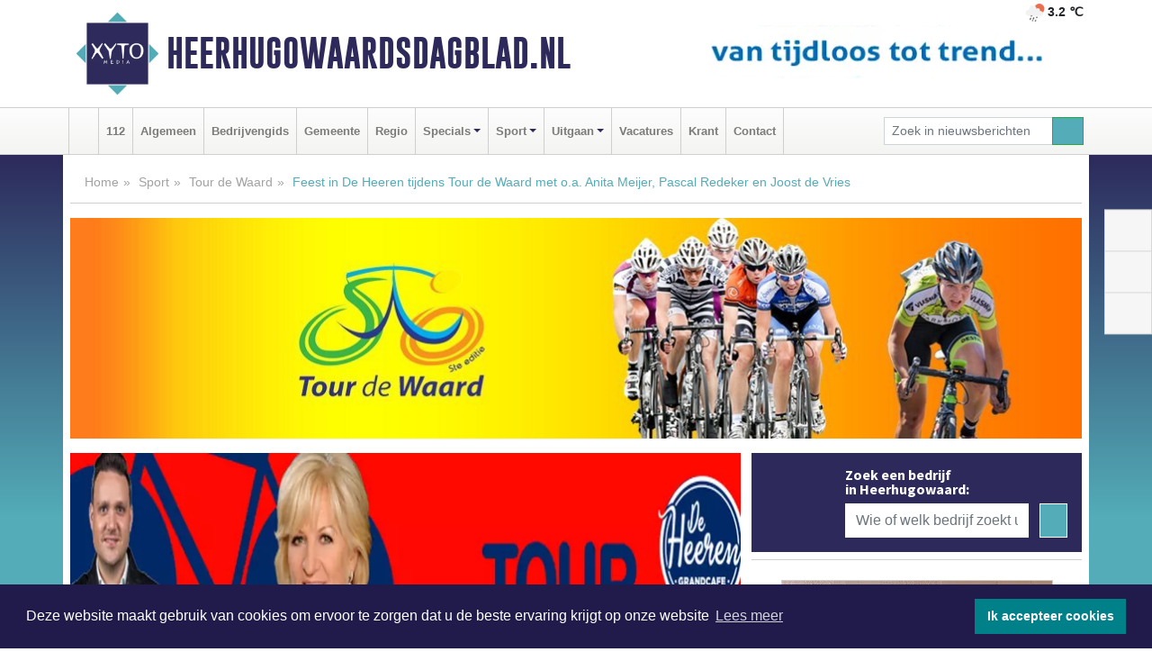

--- FILE ---
content_type: text/html; charset=UTF-8
request_url: https://www.heerhugowaardsdagblad.nl/tour-de-waard/feest-in-de-heeren-tijdens-tour-de-waard-met-oa-anita-meijer-pascal-redeker-en-joost-de-vries
body_size: 9856
content:
<!DOCTYPE html><html
lang="nl"><head><meta
charset="utf-8"><meta
http-equiv="Content-Type" content="text/html; charset=UTF-8"><meta
name="description" content="Feest in De Heeren tijdens Tour de Waard met o.a. Anita Meijer, Pascal Redeker en Joost de Vries. Lees dit nieuwsbericht op Heerhugowaardsdagblad.nl"><meta
name="author" content="Heerhugowaardsdagblad.nl"><link
rel="schema.DC" href="http://purl.org/dc/elements/1.1/"><link
rel="schema.DCTERMS" href="http://purl.org/dc/terms/"><link
rel="preload" as="font" type="font/woff" href="https://www.heerhugowaardsdagblad.nl/fonts/fontawesome/fa-brands-400.woff" crossorigin="anonymous"><link
rel="preload" as="font" type="font/woff2" href="https://www.heerhugowaardsdagblad.nl/fonts/fontawesome/fa-brands-400.woff2" crossorigin="anonymous"><link
rel="preload" as="font" type="font/woff" href="https://www.heerhugowaardsdagblad.nl/fonts/fontawesome/fa-regular-400.woff" crossorigin="anonymous"><link
rel="preload" as="font" type="font/woff2" href="https://www.heerhugowaardsdagblad.nl/fonts/fontawesome/fa-regular-400.woff2" crossorigin="anonymous"><link
rel="preload" as="font" type="font/woff" href="https://www.heerhugowaardsdagblad.nl/fonts/fontawesome/fa-solid-900.woff" crossorigin="anonymous"><link
rel="preload" as="font" type="font/woff2" href="https://www.heerhugowaardsdagblad.nl/fonts/fontawesome/fa-solid-900.woff2" crossorigin="anonymous"><link
rel="preload" as="font" type="font/woff2" href="https://www.heerhugowaardsdagblad.nl/fonts/sourcesanspro-regular-v21-latin.woff2" crossorigin="anonymous"><link
rel="preload" as="font" type="font/woff2" href="https://www.heerhugowaardsdagblad.nl/fonts/sourcesanspro-bold-v21-latin.woff2" crossorigin="anonymous"><link
rel="preload" as="font" type="font/woff2" href="https://www.heerhugowaardsdagblad.nl/fonts/gobold_bold-webfont.woff2" crossorigin="anonymous"><link
rel="shortcut icon" type="image/ico" href="https://www.heerhugowaardsdagblad.nl/favicon.ico?"><link
rel="icon" type="image/png" href="https://www.heerhugowaardsdagblad.nl/images/icons/favicon-16x16.png" sizes="16x16"><link
rel="icon" type="image/png" href="https://www.heerhugowaardsdagblad.nl/images/icons/favicon-32x32.png" sizes="32x32"><link
rel="icon" type="image/png" href="https://www.heerhugowaardsdagblad.nl/images/icons/favicon-96x96.png" sizes="96x96"><link
rel="manifest" href="https://www.heerhugowaardsdagblad.nl/manifest.json"><link
rel="icon" type="image/png" href="https://www.heerhugowaardsdagblad.nl/images/icons/android-icon-192x192.png" sizes="192x192"><link
rel="apple-touch-icon" href="https://www.heerhugowaardsdagblad.nl/images/icons/apple-icon-57x57.png" sizes="57x57"><link
rel="apple-touch-icon" href="https://www.heerhugowaardsdagblad.nl/images/icons/apple-icon-60x60.png" sizes="60x60"><link
rel="apple-touch-icon" href="https://www.heerhugowaardsdagblad.nl/images/icons/apple-icon-72x72.png" sizes="72x72"><link
rel="apple-touch-icon" href="https://www.heerhugowaardsdagblad.nl/images/icons/apple-icon-76x76.png" sizes="76x76"><link
rel="apple-touch-icon" href="https://www.heerhugowaardsdagblad.nl/images/icons/apple-icon-114x114.png" sizes="114x114"><link
rel="apple-touch-icon" href="https://www.heerhugowaardsdagblad.nl/images/icons/apple-icon-120x120.png" sizes="120x120"><link
rel="apple-touch-icon" href="https://www.heerhugowaardsdagblad.nl/images/icons/apple-icon-144x144.png" sizes="144x144"><link
rel="apple-touch-icon" href="https://www.heerhugowaardsdagblad.nl/images/icons/apple-icon-152x152.png" sizes="152x152"><link
rel="apple-touch-icon" href="https://www.heerhugowaardsdagblad.nl/images/icons/apple-icon-180x180.png" sizes="180x180"><link
rel="canonical" href="https://www.heerhugowaardsdagblad.nl/tour-de-waard/feest-in-de-heeren-tijdens-tour-de-waard-met-oa-anita-meijer-pascal-redeker-en-joost-de-vries"><meta
http-equiv="X-UA-Compatible" content="IE=edge"><meta
name="viewport" content="width=device-width, initial-scale=1, shrink-to-fit=no"><meta
name="format-detection" content="telephone=no"><meta
name="dcterms.creator" content="copyright (c) 2026 - Xyto.nl"><meta
name="dcterms.format" content="text/html; charset=UTF-8"><meta
name="theme-color" content="#0d0854"><meta
name="msapplication-TileColor" content="#0d0854"><meta
name="msapplication-TileImage" content="https://www.heerhugowaardsdagblad.nl/images/icons/ms-icon-144x144.png"><meta
name="msapplication-square70x70logo" content="https://www.heerhugowaardsdagblad.nl/images/icons/ms-icon-70x70.png"><meta
name="msapplication-square150x150logo" content="https://www.heerhugowaardsdagblad.nl/images/icons/ms-icon-150x150.png"><meta
name="msapplication-wide310x150logo" content="https://www.heerhugowaardsdagblad.nl/images/icons/ms-icon-310x150.png"><meta
name="msapplication-square310x310logo" content="https://www.heerhugowaardsdagblad.nl/images/icons/ms-icon-310x310.png"><meta
property="fb:pages" content="585147874872890"><meta
name="dcterms.title" content="Feest in De Heeren tijdens Tour de Waard met o.a. Anita Meijer, Pascal Redeker en Joost de Vries"><meta
name="dcterms.subject" content="nieuws"><meta
name="dcterms.description" content="Feest in De Heeren tijdens Tour de Waard met o.a. Anita Meijer, Pascal Redeker en Joost de Vries. Lees dit nieuwsbericht op Heerhugowaardsdagblad.nl"><meta
property="og:title" content="Feest in De Heeren tijdens Tour de Waard met o.a. Anita Meijer, Pascal Redeker en Joost de Vries"><meta
property="og:type" content="article"><meta
property="og:image" content="https://www.heerhugowaardsdagblad.nl/image/18997_23239_375_375.webp"><meta
property="og:image:width" content="563"><meta
property="og:image:height" content="375"><meta
property="og:url" content="https://www.heerhugowaardsdagblad.nl/tour-de-waard/feest-in-de-heeren-tijdens-tour-de-waard-met-oa-anita-meijer-pascal-redeker-en-joost-de-vries"><meta
property="og:site_name" content="https://www.heerhugowaardsdagblad.nl/"><meta
property="og:description" content="Feest in De Heeren tijdens Tour de Waard met o.a. Anita Meijer, Pascal Redeker en Joost de Vries. Lees dit nieuwsbericht op Heerhugowaardsdagblad.nl"><link
rel="icon" type="image/x-icon" href="https://www.heerhugowaardsdagblad.nl/favicon.ico"><title>Feest in De Heeren tijdens Tour de Waard met o.a. Anita Meijer, Pascal Redeker en Joost de Vries</title><base
href="https://www.heerhugowaardsdagblad.nl/"> <script>var rootURL='https://www.heerhugowaardsdagblad.nl/';</script><link
type="text/css" href="https://www.heerhugowaardsdagblad.nl/css/libsblue.min.css?1764842389" rel="stylesheet" media="screen"><script>window.addEventListener("load",function(){window.cookieconsent.initialise({"palette":{"popup":{"background":"#201B4A","text":"#FFFFFF"},"button":{"background":"#00818A"}},"theme":"block","position":"bottom","static":false,"content":{"message":"Deze website maakt gebruik van cookies om ervoor te zorgen dat u de beste ervaring krijgt op onze website","dismiss":"Ik accepteer cookies","link":"Lees meer","href":"https://www.heerhugowaardsdagblad.nl/page/cookienotice",}})});</script> <link
rel="preconnect" href="https://www.google-analytics.com/"> <script async="async" src="https://www.googletagmanager.com/gtag/js?id=UA-80663661-6"></script><script>window.dataLayer=window.dataLayer||[];function gtag(){dataLayer.push(arguments);}
gtag('js',new Date());gtag('config','UA-80663661-6');</script> </head><body> <script type="text/javascript">const applicationServerPublicKey='BHaY_ng0a1MORGnaSp7PjNvXFLYyhCxJ3SFrgcVDBZK4d8gR3yjp1sR2IC-fYKxhVBW4QTNw2uA4vRqWcxgfNE0';</script><script type="application/ld+json">{
			"@context":"https://schema.org",
			"@type":"WebSite",
			"@id":"#WebSite",
			"url":"https://www.heerhugowaardsdagblad.nl/",
			"inLanguage": "nl-nl",
			"publisher":{
				"@type":"Organization",
				"name":"Heerhugowaardsdagblad.nl",
				"email": "redactie@xyto.nl",
				"telephone": "072 8200 600",
				"url":"https://www.heerhugowaardsdagblad.nl/",
				"sameAs": ["https://www.facebook.com/heerhugowaardsdagblad/","https://twitter.com/xyto_hhw","https://www.youtube.com/channel/UCfuP4gg95eWxkYIfbFEm2yQ"],
				"logo":
				{
         			"@type":"ImageObject",
         			"width":"300",
         			"url":"https://www.heerhugowaardsdagblad.nl/images/design/xyto/logo.png",
         			"height":"300"
      			}
			},
			"potentialAction": 
			{
				"@type": "SearchAction",
				"target": "https://www.heerhugowaardsdagblad.nl/newssearch?searchtext={search_term_string}",
				"query-input": "required name=search_term_string"
			}
		}</script><div
class="container brandbar"><div
class="row"><div
class="col-12 col-md-9 col-lg-7"><div
class="row no-gutters"><div
class="col-2 col-md-2 logo"><picture><source
type="image/webp" srcset="https://www.heerhugowaardsdagblad.nl/images/design/xyto/logo.webp"></source><source
type="image/png" srcset="https://www.heerhugowaardsdagblad.nl/images/design/xyto/logo.png"></source><img
class="img-fluid" width="300" height="300" alt="logo" src="https://www.heerhugowaardsdagblad.nl/images/design/xyto/logo.png"></picture></div><div
class="col-8 col-md-10 my-auto"><span
class="domain"><a
href="https://www.heerhugowaardsdagblad.nl/">Heerhugowaardsdagblad.nl</a></span></div><div
class="col-2 my-auto navbar-light d-block d-md-none text-center"><button
class="navbar-toggler p-0 border-0" type="button" data-toggle="offcanvas" data-disableScrolling="false" aria-label="Toggle Navigation"><span
class="navbar-toggler-icon"></span></button></div></div></div><div
class="col-12 col-md-3 col-lg-5 d-none d-md-block">
<span
class="align-text-top float-right weather"><img
class="img-fluid" width="70" height="70" src="https://www.heerhugowaardsdagblad.nl/images/weather/10d.png" alt="Matige regen"><strong>3.2 ℃</strong></span><div><a
href="https://www.heerhugowaardsdagblad.nl/out/9742" class="banner" style="--aspect-ratio:468/60; --max-width:468px" target="_blank" onclick="gtag('event', 'banner-click', {'eventCategory': 'Affiliate', 'eventLabel': 'antduijn-keukens-bv - 9742'});" rel="nofollow noopener"><picture><source
type="image/webp" data-srcset="https://www.heerhugowaardsdagblad.nl/banner/1f4jy_9742.webp"></source><source
data-srcset="https://www.heerhugowaardsdagblad.nl/banner/1f4jy_9742.gif" type="image/gif"></source><img
class="img-fluid lazyload" data-src="https://www.heerhugowaardsdagblad.nl/banner/1f4jy_9742.gif" alt="antduijn-keukens-bv" width="468" height="60"></picture></a></div></div></div></div><nav
class="navbar navbar-expand-md navbar-light bg-light menubar sticky-top p-0"><div
class="container"><div
class="navbar-collapse offcanvas-collapse" id="menubarMain"><div
class="d-md-none border text-center p-2" id="a2hs"><div
class=""><p>Heerhugowaardsdagblad.nl als app?</p>
<button
type="button" class="btn btn-link" id="btn-a2hs-no">Nee, nu niet</button><button
type="button" class="btn btn-success" id="btn-a2hs-yes">Installeren</button></div></div><ul
class="nav navbar-nav mr-auto"><li
class="nav-item pl-1 pr-1"><a
class="nav-link" href="https://www.heerhugowaardsdagblad.nl/" title="Home"><i
class="fas fa-home" aria-hidden="true"></i></a></li><li
class="nav-item pl-1 pr-1"><a
class="nav-link" href="112-heerhugowaard">112</a></li><li
class="nav-item pl-1 pr-1"><a
class="nav-link" href="algemeen">Algemeen</a></li><li
class="nav-item pl-1 pr-1"><a
class="nav-link" href="bedrijvengids">Bedrijvengids</a></li><li
class="nav-item pl-1 pr-1"><a
class="nav-link" href="gemeente">Gemeente</a></li><li
class="nav-item pl-1 pr-1"><a
class="nav-link" href="regio">Regio</a></li><li
class="nav-item dropdown pl-1 pr-1">
<a
class="nav-link dropdown-toggle" href="#" id="navbarDropdown6" role="button" data-toggle="dropdown" aria-haspopup="true" aria-expanded="false">Specials</a><div
class="dropdown-menu p-0" aria-labelledby="navbarDropdown6">
<a
class="dropdown-item" href="specials"><strong>Specials</strong></a><div
class="dropdown-divider m-0"></div>
<a
class="dropdown-item" href="buitenleven">Buitenleven</a><div
class="dropdown-divider m-0"></div>
<a
class="dropdown-item" href="camperspecial">Campers</a><div
class="dropdown-divider m-0"></div>
<a
class="dropdown-item" href="feestdagen">Feestdagen</a><div
class="dropdown-divider m-0"></div>
<a
class="dropdown-item" href="goededoelen">Goede doelen</a><div
class="dropdown-divider m-0"></div>
<a
class="dropdown-item" href="trouwspecial">Trouwen</a><div
class="dropdown-divider m-0"></div>
<a
class="dropdown-item" href="uitvaartspecial">Uitvaart</a><div
class="dropdown-divider m-0"></div>
<a
class="dropdown-item" href="vakantie">Vakantie</a><div
class="dropdown-divider m-0"></div>
<a
class="dropdown-item" href="watersport">Watersport</a><div
class="dropdown-divider m-0"></div>
<a
class="dropdown-item" href="wonen">Wonen</a><div
class="dropdown-divider m-0"></div>
<a
class="dropdown-item" href="zorg-en-gezondheid">Zorg en gezondheid</a></div></li><li
class="nav-item dropdown pl-1 pr-1">
<a
class="nav-link dropdown-toggle" href="#" id="navbarDropdown7" role="button" data-toggle="dropdown" aria-haspopup="true" aria-expanded="false">Sport</a><div
class="dropdown-menu p-0" aria-labelledby="navbarDropdown7">
<a
class="dropdown-item" href="sport"><strong>Sport</strong></a><div
class="dropdown-divider m-0"></div>
<a
class="dropdown-item" href="fcmarlene">FC Marlène</a><div
class="dropdown-divider m-0"></div>
<a
class="dropdown-item" href="hugo-boys">Hugo Boys</a><div
class="dropdown-divider m-0"></div>
<a
class="dropdown-item" href="ksv-handbal">KSV Handbal</a><div
class="dropdown-divider m-0"></div>
<a
class="dropdown-item" href="ksv-voetbal">KSV Voetbal</a><div
class="dropdown-divider m-0"></div>
<a
class="dropdown-item" href="kv-apollo">KV Apollo</a><div
class="dropdown-divider m-0"></div>
<a
class="dropdown-item" href="mhc-heerhugowaard">MHC Heerhugowaard</a><div
class="dropdown-divider m-0"></div>
<a
class="dropdown-item" href="reiger-boys">Reiger Boys</a><div
class="dropdown-divider m-0"></div>
<a
class="dropdown-item" href="svw27">SVW '27</a><div
class="dropdown-divider m-0"></div>
<a
class="dropdown-item" href="tour-de-waard">Tour de Waard</a><div
class="dropdown-divider m-0"></div>
<a
class="dropdown-item" href="vv-alkmaar">VV Alkmaar</a></div></li><li
class="nav-item dropdown pl-1 pr-1">
<a
class="nav-link dropdown-toggle" href="#" id="navbarDropdown8" role="button" data-toggle="dropdown" aria-haspopup="true" aria-expanded="false">Uitgaan</a><div
class="dropdown-menu p-0" aria-labelledby="navbarDropdown8">
<a
class="dropdown-item" href="uitgaan"><strong>Uitgaan</strong></a><div
class="dropdown-divider m-0"></div>
<a
class="dropdown-item" href="dagje-weg">Dagje weg</a></div></li><li
class="nav-item pl-1 pr-1"><a
class="nav-link" href="vacatures">Vacatures</a></li><li
class="nav-item pl-1 pr-1"><a
class="nav-link" href="https://www.heerhugowaardsdagblad.nl/update">Krant</a></li><li
class="nav-item pl-1 pr-1"><a
class="nav-link" href="contact">Contact</a></li></ul><form
class="form-inline my-2 my-lg-0" role="search" action="https://www.heerhugowaardsdagblad.nl/newssearch"><div
class="input-group input-group-sm">
<input
id="searchtext" class="form-control" name="searchtext" type="text" aria-label="Zoek in nieuwsberichten" placeholder="Zoek in nieuwsberichten" required="required"><div
class="input-group-append"><button
class="btn btn-outline-success my-0" type="submit" aria-label="Zoeken"><span
class="far fa-search"></span></button></div></div></form></div></div></nav><div
class="container-fluid main"> <script type="application/ld+json">{
			   "@context":"https://schema.org",
			   "@type":"NewsArticle",
			   "author":{
			      "@type":"Person",
			      "name":"Redactie"
			   },
			   "description":"HEERHUGOWAARD - Over precies een week is het weer zover met de 50e editie van de Tour de Waard. Uiteraard zorgt ook Grandcafé de Heeren weer voor een gevarieerd entertainment-programma.Op 18 augustus vindt weer het jaarlijkse wielerfeest van Heerhugowaard plaats op de Middenweg. Uiteraard is dat [...]",
			   "datePublished":"2019-08-11T08:57:27+02:00",
			   "isAccessibleForFree":"true",
			   "mainEntityOfPage":{
			      "@type":"WebPage",
			      "name":"Feest in De Heeren tijdens Tour de Waard met o.a. Anita Meijer, Pascal Redeker en Joost de Vries",
			      "description":"HEERHUGOWAARD - Over precies een week is het weer zover met de 50e editie van de Tour de Waard. Uiteraard zorgt ook Grandcafé de Heeren weer voor een gevarieerd entertainment-programma.Op 18 augustus vindt weer het jaarlijkse wielerfeest van Heerhugowaard plaats op de Middenweg. Uiteraard is dat [...]",
			      "@id":"https://www.heerhugowaardsdagblad.nl/tour-de-waard/feest-in-de-heeren-tijdens-tour-de-waard-met-oa-anita-meijer-pascal-redeker-en-joost-de-vries",
			      "url":"https://www.heerhugowaardsdagblad.nl/tour-de-waard/feest-in-de-heeren-tijdens-tour-de-waard-met-oa-anita-meijer-pascal-redeker-en-joost-de-vries"
			   },
			   "copyrightYear":"2019",
			   "publisher":{
			      "@type":"Organization",
			      "name":"Heerhugowaardsdagblad.nl",
			      "logo":{
			         "@type":"ImageObject",
			         "width":"300",
			         "url":"https://www.heerhugowaardsdagblad.nl/images/design/xyto/logo.png",
			         "height":"300"
			      }
			   },
			   "@id":"https://www.heerhugowaardsdagblad.nl/tour-de-waard/feest-in-de-heeren-tijdens-tour-de-waard-met-oa-anita-meijer-pascal-redeker-en-joost-de-vries#Article",
			   "headline":"HEERHUGOWAARD - Over precies een week is het weer zover met de 50e editie van de Tour de Waard. [...]",
			   "image": "https://www.heerhugowaardsdagblad.nl/image/18997_23239_500_500.webp",
			   "articleSection":"Tour de Waard"
			}</script><div
class="container content p-0 pb-md-5 p-md-2"><div
class="row no-gutters-xs"><div
class="col-12"><ol
class="breadcrumb d-none d-md-block"><li><a
href="https://www.heerhugowaardsdagblad.nl/">Home</a></li><li><a
href="https://www.heerhugowaardsdagblad.nl/sport">Sport</a></li><li><a
href="https://www.heerhugowaardsdagblad.nl/tour-de-waard">Tour de Waard</a></li><li
class="active">Feest in De Heeren tijdens Tour de Waard met o.a. Anita Meijer, Pascal Redeker en Joost de Vries</li></ol></div></div><div
class="row no-gutters-xs"><div
class="col-12 mb-3"><img
class="img-fluid d-block w-100" src="https://www.heerhugowaardsdagblad.nl/categoryimage/175_10_246.jpg" alt="tour-de-waard-heading" width="1128" height="246" style="--aspect-ratio: 1128/246;"></div></div><div
class="row no-gutters-xs"><div
class="col-12 col-md-8"><div
class="card article border-0"><div
class="card-header p-0"><div
class="newsitemimages topimage"><a
class="d-block" style="--aspect-ratio: 3/2;" data-sources='[{"type": "image/webp","srcset": "https://www.heerhugowaardsdagblad.nl/image/18997_23239_1200_1200.webp"},{"type": "image/jpeg","srcset": "https://www.heerhugowaardsdagblad.nl/image/18997_23239_1200_1200.jpg"}]' href="https://www.heerhugowaardsdagblad.nl/image/18997_23239_1200_1200.webp"><picture><source
type="image/webp" srcset="https://www.heerhugowaardsdagblad.nl/image/18997_23239_250_250.webp 375w, https://www.heerhugowaardsdagblad.nl/image/18997_23239_375_375.webp 563w, https://www.heerhugowaardsdagblad.nl/image/18997_23239_500_500.webp 750w"></source><source
type="image/jpeg" srcset="https://www.heerhugowaardsdagblad.nl/image/18997_23239_250_250.jpg 375w, https://www.heerhugowaardsdagblad.nl/image/18997_23239_375_375.jpg 563w, https://www.heerhugowaardsdagblad.nl/image/18997_23239_500_500.jpg 750w"></source><img
src="image/18997_23239_500_500.webp" class="img-fluid" srcset="https://www.heerhugowaardsdagblad.nl/image/18997_23239_250_250.jpg 375w, https://www.heerhugowaardsdagblad.nl/image/18997_23239_375_375.jpg 563w, https://www.heerhugowaardsdagblad.nl/image/18997_23239_500_500.jpg 750w" sizes="(min-width: 1000px) 750px,  (min-width: 400px) 563px, 375px" alt="Feest in De Heeren tijdens Tour de Waard met o.a. Anita Meijer, Pascal Redeker en Joost de Vries" width="750" height="500"></picture></a></div></div><div
class="card-body mt-3 p-2 p-md-1"><h1>Feest in De Heeren tijdens Tour de Waard met o.a. Anita Meijer, Pascal Redeker en Joost de Vries</h1><div
class="d-flex justify-content-between article-information mb-3"><div>Door <strong>Redactie</strong> op Zondag 11 augustus 2019,  8:57 uur
<i
class="fas fa-folder" aria-hidden="true"></i> <a
href="tour-de-waard">Tour de Waard</a></div><div
class="ml-3 text-right">
Bron: <a
href="https://www.facebook.com/events/456328628531686/" target="_blank" rel="noopener nofollow">Grandcafe De Heeren</a></div></div><div
class="article-text"><b>HEERHUGOWAARD - Over precies een week is het weer zover met de 50e editie van de Tour de Waard. Uiteraard zorgt ook Grandcafé de Heeren weer voor een gevarieerd entertainment-programma.</b><br
/><br
/>Op 18 augustus vindt weer het jaarlijkse wielerfeest van Heerhugowaard plaats op de Middenweg. Uiteraard is dat elk jaar groot feest.<br
/><br
/>Na een jaar afwezigheid is Anita Meyer er weer bij in De Heeren en daar is men erg blij mee. Ook Pascal Redeker is weer terug na een jaar afwezigheid, en zal ongetwijfeld weer voor een geweldige sfeer zorgen, evenals plaatselijke favoriet Joost de Vries die al vele jaren van de partij is.<br
/><br
/>Verder muzikale omlijsting komt van DJ Ray en DJ Jerome en traditiegetrouw wordt er om 13.00 uur afgetrapt met het koor Simpel Hollands.</div><div
class="row no-gutters-xs"><div
class="col-12 col-md-12 mb-3"></div></div></div><div
class="d-block d-md-none"><div
class="container bannerrow pb-3"><div
class="row mx-auto"><div
class="col-12 col-md-6 mt-3"><a
href="https://www.heerhugowaardsdagblad.nl/out/9742" class="banner" style="--aspect-ratio:468/60; --max-width:468px" target="_blank" onclick="gtag('event', 'banner-click', {'eventCategory': 'Affiliate', 'eventLabel': 'antduijn-keukens-bv - 9742'});" rel="nofollow noopener"><picture><source
type="image/webp" data-srcset="https://www.heerhugowaardsdagblad.nl/banner/1f4jy_9742.webp"></source><source
data-srcset="https://www.heerhugowaardsdagblad.nl/banner/1f4jy_9742.gif" type="image/gif"></source><img
class="img-fluid lazyload" data-src="https://www.heerhugowaardsdagblad.nl/banner/1f4jy_9742.gif" alt="antduijn-keukens-bv" width="468" height="60"></picture></a></div></div></div></div><div
class="card-body mt-3 p-2 p-md-1 whatsapp"><div
class="row"><div
class="col-2 p-0 d-none d-md-block"><img
data-src="https://www.heerhugowaardsdagblad.nl/images/whatsapp.png" width="100" height="100" class="img-fluid float-left pt-md-4 pl-md-4 d-none d-md-block lazyload" alt="Whatsapp"></div><div
class="col-12 col-md-8 text-center p-1"><p>Heb je een leuke tip, foto of video die je met ons wilt delen?</p>
<span>APP ONS!</span><span> T.
<a
href="https://api.whatsapp.com/send?phone=31657471321">06 - 574 71 321</a></span></div><div
class="col-2 p-0 d-none d-md-block"><img
data-src="https://www.heerhugowaardsdagblad.nl/images/phone-in-hand.png" width="138" height="160" class="img-fluid lazyload" alt="telefoon in hand"></div></div></div><div
class="card-footer"><div
class="row no-gutters-xs sharemedia"><div
class="col-12 col-md-12 likebutton pb-3"><div
class="fb-like" data-layout="standard" data-action="like" data-size="large" data-share="false" data-show-faces="false" data-href="https://www.heerhugowaardsdagblad.nl/tour-de-waard%2Ffeest-in-de-heeren-tijdens-tour-de-waard-met-oa-anita-meijer-pascal-redeker-en-joost-de-vries"></div></div><div
class="col-12 col-md-4 mb-2"><a
class="btn btn-social btn-facebook w-100" href="javascript:shareWindow('https://www.facebook.com/sharer/sharer.php?u=https://www.heerhugowaardsdagblad.nl/tour-de-waard%2Ffeest-in-de-heeren-tijdens-tour-de-waard-met-oa-anita-meijer-pascal-redeker-en-joost-de-vries')"><span
class="fab fa-facebook-f"></span>Deel op Facebook</a></div><div
class="col-12 col-md-4 mb-2"><a
class="btn btn-social btn-twitter w-100" data-size="large" href="javascript:shareWindow('https://x.com/intent/tweet?text=Feest%20in%20De%20Heeren%20tijdens%20Tour%20de%20Waard%20met%20o.a.%20Anita%20Meijer,%20Pascal%20Redeker%20en%20Joost%20de%20Vries&amp;url=https://www.heerhugowaardsdagblad.nl/tour-de-waard%2Ffeest-in-de-heeren-tijdens-tour-de-waard-met-oa-anita-meijer-pascal-redeker-en-joost-de-vries')"><span
class="fab fa-x-twitter"></span>Post op X</a></div><div
class="col-12 col-md-4 mb-2"><a
class="btn btn-social btn-google w-100" href="mailto:redactie@xyto.nl?subject=%5BTip%20de%20redactie%5D%20-%20Feest%20in%20De%20Heeren%20tijdens%20Tour%20de%20Waard%20met%20o.a.%20Anita%20Meijer,%20Pascal%20Redeker%20en%20Joost%20de%20Vries&amp;body=https://www.heerhugowaardsdagblad.nl/tour-de-waard%2Ffeest-in-de-heeren-tijdens-tour-de-waard-met-oa-anita-meijer-pascal-redeker-en-joost-de-vries"><span
class="fas fa-envelope"></span>Tip de redactie</a></div></div></div></div></div><div
class="col-12 col-md-4 companysidebar"><div
class="media companysearch p-3">
<i
class="fas fa-map-marker-alt fa-4x align-middle mr-3 align-self-center d-none d-md-block" style="vertical-align: middle;"></i><div
class="media-body align-self-center"><div
class="card"><div
class="card-title d-none d-md-block"><h3>Zoek een bedrijf in Heerhugowaard:</h3></div><div
class="card-body w-100"><form
method="get" action="https://www.heerhugowaardsdagblad.nl/bedrijvengids"><div
class="row"><div
class="col-10"><input
type="text" name="what" value="" class="form-control border-0" placeholder="Wie of welk bedrijf zoekt u?" aria-label="Wie of welk bedrijf zoekt u?"></div><div
class="col-2"><button
type="submit" value="Zoeken" aria-label="Zoeken" class="btn btn-primary"><i
class="fas fa-caret-right"></i></button></div></div></form></div></div></div></div><div
class="banners mt-2"><div
class="row no-gutters-xs"><div
class="col-12"><div
class="card"><div
class="card-body"><div
id="carousel-banners-hhw_newspage" class="carousel slide" data-ride="carousel" data-interval="8000"><div
class="carousel-inner"><div
class="carousel-item active"><div
class="row"><div
class="col-12 text-center"><a
href="https://www.heerhugowaardsdagblad.nl/out/14018" class="banner" style="--aspect-ratio:300/300; --max-width:300px" target="_blank" onclick="gtag('event', 'banner-click', {'eventCategory': 'Affiliate', 'eventLabel': 'theo-stet-meubelen-bv - 14018'});" rel="nofollow noopener"><picture><source
type="image/webp" data-srcset="https://www.heerhugowaardsdagblad.nl/banner/1mvcm_14018.webp"></source><source
data-srcset="https://www.heerhugowaardsdagblad.nl/banner/1mvcm_14018.gif" type="image/gif"></source><img
class="img-fluid lazyload" data-src="https://www.heerhugowaardsdagblad.nl/banner/1mvcm_14018.gif" alt="theo-stet-meubelen-bv" width="300" height="300"></picture></a></div><div
class="col-12 text-center"><a
href="https://www.heerhugowaardsdagblad.nl/out/13901" class="banner" style="--aspect-ratio:300/60; --max-width:300px" target="_blank" onclick="gtag('event', 'banner-click', {'eventCategory': 'Affiliate', 'eventLabel': 'van-rems-automaterialen-vof - 13901'});" rel="nofollow noopener"><picture><source
type="image/webp" data-srcset="https://www.heerhugowaardsdagblad.nl/banner/1pahu_13901.webp"></source><source
data-srcset="https://www.heerhugowaardsdagblad.nl/banner/1pahu_13901.gif" type="image/gif"></source><img
class="img-fluid lazyload" data-src="https://www.heerhugowaardsdagblad.nl/banner/1pahu_13901.gif" alt="van-rems-automaterialen-vof" width="300" height="60"></picture></a></div><div
class="col-12 text-center"><a
href="https://www.heerhugowaardsdagblad.nl/out/14196" class="banner" style="--aspect-ratio:300/300; --max-width:300px" target="_blank" onclick="gtag('event', 'banner-click', {'eventCategory': 'Affiliate', 'eventLabel': 'bouwzaak-bv - 14196'});" rel="nofollow noopener"><picture><source
type="image/webp" data-srcset="https://www.heerhugowaardsdagblad.nl/banner/1mvgj_14196.webp"></source><source
data-srcset="https://www.heerhugowaardsdagblad.nl/banner/1mvgj_14196.gif" type="image/gif"></source><img
class="img-fluid lazyload" data-src="https://www.heerhugowaardsdagblad.nl/banner/1mvgj_14196.gif" alt="bouwzaak-bv" width="300" height="300"></picture></a></div><div
class="col-12 text-center"><a
href="https://www.heerhugowaardsdagblad.nl/out/14213" class="banner" style="--aspect-ratio:300/60; --max-width:300px" target="_blank" onclick="gtag('event', 'banner-click', {'eventCategory': 'Affiliate', 'eventLabel': 'remys-audio-solutions - 14213'});" rel="nofollow noopener"><picture><source
type="image/webp" data-srcset="https://www.heerhugowaardsdagblad.nl/banner/1mvhd_14213.webp"></source><source
data-srcset="https://www.heerhugowaardsdagblad.nl/banner/1mvhd_14213.gif" type="image/gif"></source><img
class="img-fluid lazyload" data-src="https://www.heerhugowaardsdagblad.nl/banner/1mvhd_14213.gif" alt="remys-audio-solutions" width="300" height="60"></picture></a></div><div
class="col-12 text-center"><a
href="https://www.heerhugowaardsdagblad.nl/out/14156" class="banner" style="--aspect-ratio:300/300; --max-width:300px" target="_blank" onclick="gtag('event', 'banner-click', {'eventCategory': 'Affiliate', 'eventLabel': 'victoria-garage-goudsblom-bv - 14156'});" rel="nofollow noopener"><picture><source
type="image/webp" data-srcset="https://www.heerhugowaardsdagblad.nl/banner/1fjgb_14156.webp"></source><source
data-srcset="https://www.heerhugowaardsdagblad.nl/banner/1fjgb_14156.gif" type="image/gif"></source><img
class="img-fluid lazyload" data-src="https://www.heerhugowaardsdagblad.nl/banner/1fjgb_14156.gif" alt="victoria-garage-goudsblom-bv" width="300" height="300"></picture></a></div><div
class="col-12 text-center"><a
href="https://www.heerhugowaardsdagblad.nl/out/14165" class="banner" style="--aspect-ratio:300/300; --max-width:300px" target="_blank" onclick="gtag('event', 'banner-click', {'eventCategory': 'Affiliate', 'eventLabel': 'dali-woningstoffering - 14165'});" rel="nofollow noopener"><picture><source
type="image/webp" data-srcset="https://www.heerhugowaardsdagblad.nl/banner/1fk2b_14165.webp"></source><source
data-srcset="https://www.heerhugowaardsdagblad.nl/banner/1fk2b_14165.gif" type="image/gif"></source><img
class="img-fluid lazyload" data-src="https://www.heerhugowaardsdagblad.nl/banner/1fk2b_14165.gif" alt="dali-woningstoffering" width="300" height="300"></picture></a></div><div
class="col-12 text-center"><a
href="https://www.heerhugowaardsdagblad.nl/out/13835" class="banner" style="--aspect-ratio:300/300; --max-width:300px" target="_blank" onclick="gtag('event', 'banner-click', {'eventCategory': 'Affiliate', 'eventLabel': 'bouwbedrijf-dg-holdorp - 13835'});" rel="nofollow noopener"><picture><source
type="image/webp" data-srcset="https://www.heerhugowaardsdagblad.nl/banner/1mn7b_13835.webp"></source><source
data-srcset="https://www.heerhugowaardsdagblad.nl/banner/1mn7b_13835.gif" type="image/gif"></source><img
class="img-fluid lazyload" data-src="https://www.heerhugowaardsdagblad.nl/banner/1mn7b_13835.gif" alt="bouwbedrijf-dg-holdorp" width="300" height="300"></picture></a></div><div
class="col-12 text-center"><a
href="https://www.heerhugowaardsdagblad.nl/out/14251" class="banner" style="--aspect-ratio:300/60; --max-width:300px" target="_blank" onclick="gtag('event', 'banner-click', {'eventCategory': 'Affiliate', 'eventLabel': 'john-van-es-autos - 14251'});" rel="nofollow noopener"><picture><source
type="image/webp" data-srcset="https://www.heerhugowaardsdagblad.nl/banner/1fqu9_14251.webp"></source><source
data-srcset="https://www.heerhugowaardsdagblad.nl/banner/1fqu9_14251.gif" type="image/gif"></source><img
class="img-fluid lazyload" data-src="https://www.heerhugowaardsdagblad.nl/banner/1fqu9_14251.gif" alt="john-van-es-autos" width="300" height="60"></picture></a></div><div
class="col-12 text-center"><a
href="https://www.heerhugowaardsdagblad.nl/out/14258" class="banner" style="--aspect-ratio:300/60; --max-width:300px" target="_blank" onclick="gtag('event', 'banner-click', {'eventCategory': 'Affiliate', 'eventLabel': 'zzpaint-schilderwerken - 14258'});" rel="nofollow noopener"><picture><source
type="image/webp" data-srcset="https://www.heerhugowaardsdagblad.nl/banner/1pn6u_14258.webp"></source><source
data-srcset="https://www.heerhugowaardsdagblad.nl/banner/1pn6u_14258.gif" type="image/gif"></source><img
class="img-fluid lazyload" data-src="https://www.heerhugowaardsdagblad.nl/banner/1pn6u_14258.gif" alt="zzpaint-schilderwerken" width="300" height="60"></picture></a></div><div
class="col-12 text-center"><a
href="https://www.heerhugowaardsdagblad.nl/out/9895" class="banner" style="--aspect-ratio:300/60; --max-width:300px" target="_blank" onclick="gtag('event', 'banner-click', {'eventCategory': 'Affiliate', 'eventLabel': 'dp-sportfotografie - 9895'});" rel="nofollow noopener"><picture><source
type="image/webp" data-srcset="https://www.heerhugowaardsdagblad.nl/banner/1m0em_9895.webp"></source><source
data-srcset="https://www.heerhugowaardsdagblad.nl/banner/1m0em_9895.gif" type="image/gif"></source><img
class="img-fluid lazyload" data-src="https://www.heerhugowaardsdagblad.nl/banner/1m0em_9895.gif" alt="dp-sportfotografie" width="300" height="60"></picture></a></div><div
class="col-12 text-center"><a
href="https://www.heerhugowaardsdagblad.nl/out/14143" class="banner" style="--aspect-ratio:300/300; --max-width:300px" target="_blank" onclick="gtag('event', 'banner-click', {'eventCategory': 'Affiliate', 'eventLabel': 'bouwbedrijf-dg-holdorp - 14143'});" rel="nofollow noopener"><picture><source
type="image/webp" data-srcset="https://www.heerhugowaardsdagblad.nl/banner/1mn7b_14143.webp"></source><source
data-srcset="https://www.heerhugowaardsdagblad.nl/banner/1mn7b_14143.gif" type="image/gif"></source><img
class="img-fluid lazyload" data-src="https://www.heerhugowaardsdagblad.nl/banner/1mn7b_14143.gif" alt="bouwbedrijf-dg-holdorp" width="300" height="300"></picture></a></div><div
class="col-12 text-center"><a
href="https://www.heerhugowaardsdagblad.nl/out/14232" class="banner" style="--aspect-ratio:300/300; --max-width:300px" target="_blank" onclick="gtag('event', 'banner-click', {'eventCategory': 'Affiliate', 'eventLabel': 'ppi-nh - 14232'});" rel="nofollow noopener"><picture><source
type="image/webp" data-srcset="https://www.heerhugowaardsdagblad.nl/banner/1mot7_14232.webp"></source><source
data-srcset="https://www.heerhugowaardsdagblad.nl/banner/1mot7_14232.gif" type="image/gif"></source><img
class="img-fluid lazyload" data-src="https://www.heerhugowaardsdagblad.nl/banner/1mot7_14232.gif" alt="ppi-nh" width="300" height="300"></picture></a></div><div
class="col-12 text-center"><a
href="https://www.heerhugowaardsdagblad.nl/out/14222" class="banner" style="--aspect-ratio:300/60; --max-width:300px" target="_blank" onclick="gtag('event', 'banner-click', {'eventCategory': 'Affiliate', 'eventLabel': 'organisatie-buro-mikki - 14222'});" rel="nofollow noopener"><picture><source
type="image/webp" data-srcset="https://www.heerhugowaardsdagblad.nl/banner/1pthm_14222.webp"></source><source
data-srcset="https://www.heerhugowaardsdagblad.nl/banner/1pthm_14222.gif" type="image/gif"></source><img
class="img-fluid lazyload" data-src="https://www.heerhugowaardsdagblad.nl/banner/1pthm_14222.gif" alt="organisatie-buro-mikki" width="300" height="60"></picture></a></div><div
class="col-12 text-center"><a
href="https://www.heerhugowaardsdagblad.nl/out/14118" class="banner" style="--aspect-ratio:300/300; --max-width:300px" target="_blank" onclick="gtag('event', 'banner-click', {'eventCategory': 'Affiliate', 'eventLabel': 'martes-geveltechniek - 14118'});" rel="nofollow noopener"><picture><source
type="image/webp" data-srcset="https://www.heerhugowaardsdagblad.nl/banner/1mvgb_14118.webp"></source><source
data-srcset="https://www.heerhugowaardsdagblad.nl/banner/1mvgb_14118.gif" type="image/gif"></source><img
class="img-fluid lazyload" data-src="https://www.heerhugowaardsdagblad.nl/banner/1mvgb_14118.gif" alt="martes-geveltechniek" width="300" height="300"></picture></a></div><div
class="col-12 text-center"><a
href="https://www.heerhugowaardsdagblad.nl/out/13739" class="banner" style="--aspect-ratio:300/300; --max-width:300px" target="_blank" onclick="gtag('event', 'banner-click', {'eventCategory': 'Affiliate', 'eventLabel': 'schuimbeton-noord-holland-bv - 13739'});" rel="nofollow noopener"><picture><source
type="image/webp" data-srcset="https://www.heerhugowaardsdagblad.nl/banner/1mn3v_13739.webp"></source><source
data-srcset="https://www.heerhugowaardsdagblad.nl/banner/1mn3v_13739.gif" type="image/gif"></source><img
class="img-fluid lazyload" data-src="https://www.heerhugowaardsdagblad.nl/banner/1mn3v_13739.gif" alt="schuimbeton-noord-holland-bv" width="300" height="300"></picture></a></div></div></div><div
class="carousel-item"><div
class="row"><div
class="col-12 text-center"><a
href="https://www.heerhugowaardsdagblad.nl/out/14159" class="banner" style="--aspect-ratio:300/300; --max-width:300px" target="_blank" onclick="gtag('event', 'banner-click', {'eventCategory': 'Affiliate', 'eventLabel': 'medische-kliniek-velsen - 14159'});" rel="nofollow noopener"><picture><source
type="image/webp" data-srcset="https://www.heerhugowaardsdagblad.nl/banner/1mv5y_14159.webp"></source><source
data-srcset="https://www.heerhugowaardsdagblad.nl/banner/1mv5y_14159.gif" type="image/gif"></source><img
class="img-fluid lazyload" data-src="https://www.heerhugowaardsdagblad.nl/banner/1mv5y_14159.gif" alt="medische-kliniek-velsen" width="300" height="300"></picture></a></div><div
class="col-12 text-center"><a
href="https://www.heerhugowaardsdagblad.nl/out/14240" class="banner" style="--aspect-ratio:300/300; --max-width:300px" target="_blank" onclick="gtag('event', 'banner-click', {'eventCategory': 'Affiliate', 'eventLabel': 'facilitaire-dienstverlening-heerhugowaard-bv - 14240'});" rel="nofollow noopener"><picture><source
type="image/webp" data-srcset="https://www.heerhugowaardsdagblad.nl/banner/1flhq_14240.webp"></source><source
data-srcset="https://www.heerhugowaardsdagblad.nl/banner/1flhq_14240.gif" type="image/gif"></source><img
class="img-fluid lazyload" data-src="https://www.heerhugowaardsdagblad.nl/banner/1flhq_14240.gif" alt="facilitaire-dienstverlening-heerhugowaard-bv" width="300" height="300"></picture></a></div><div
class="col-12 text-center"><a
href="https://www.heerhugowaardsdagblad.nl/out/13717" class="banner" style="--aspect-ratio:300/60; --max-width:300px" target="_blank" onclick="gtag('event', 'banner-click', {'eventCategory': 'Affiliate', 'eventLabel': 'bouwbedrijf-ted-groot - 13717'});" rel="nofollow noopener"><picture><source
type="image/webp" data-srcset="https://www.heerhugowaardsdagblad.nl/banner/1fhpo_13717.webp"></source><source
data-srcset="https://www.heerhugowaardsdagblad.nl/banner/1fhpo_13717.gif" type="image/gif"></source><img
class="img-fluid lazyload" data-src="https://www.heerhugowaardsdagblad.nl/banner/1fhpo_13717.gif" alt="bouwbedrijf-ted-groot" width="300" height="60"></picture></a></div><div
class="col-12 text-center"><a
href="https://www.heerhugowaardsdagblad.nl/out/13982" class="banner" style="--aspect-ratio:300/300; --max-width:300px" target="_blank" onclick="gtag('event', 'banner-click', {'eventCategory': 'Affiliate', 'eventLabel': 'wonders - 13982'});" rel="nofollow noopener"><picture><source
type="image/webp" data-srcset="https://www.heerhugowaardsdagblad.nl/banner/1fh8y_13982.webp"></source><source
data-srcset="https://www.heerhugowaardsdagblad.nl/banner/1fh8y_13982.gif" type="image/gif"></source><img
class="img-fluid lazyload" data-src="https://www.heerhugowaardsdagblad.nl/banner/1fh8y_13982.gif" alt="wonders" width="300" height="300"></picture></a></div><div
class="col-12 text-center"><a
href="https://www.heerhugowaardsdagblad.nl/out/14155" class="banner" style="--aspect-ratio:300/300; --max-width:300px" target="_blank" onclick="gtag('event', 'banner-click', {'eventCategory': 'Affiliate', 'eventLabel': 'velder - 14155'});" rel="nofollow noopener"><picture><source
type="image/webp" data-srcset="https://www.heerhugowaardsdagblad.nl/banner/1manf_14155.webp"></source><source
data-srcset="https://www.heerhugowaardsdagblad.nl/banner/1manf_14155.webp" type="image/webp"></source><img
class="img-fluid lazyload" data-src="https://www.heerhugowaardsdagblad.nl/banner/1manf_14155.webp" alt="velder" width="300" height="300"></picture></a></div><div
class="col-12 text-center"><a
href="https://www.heerhugowaardsdagblad.nl/out/14065" class="banner" style="--aspect-ratio:300/300; --max-width:300px" target="_blank" onclick="gtag('event', 'banner-click', {'eventCategory': 'Affiliate', 'eventLabel': 'erfrechtplanning-bv - 14065'});" rel="nofollow noopener"><picture><source
type="image/webp" data-srcset="https://www.heerhugowaardsdagblad.nl/banner/1mac7_14065.webp"></source><source
data-srcset="https://www.heerhugowaardsdagblad.nl/banner/1mac7_14065.gif" type="image/gif"></source><img
class="img-fluid lazyload" data-src="https://www.heerhugowaardsdagblad.nl/banner/1mac7_14065.gif" alt="erfrechtplanning-bv" width="300" height="300"></picture></a></div><div
class="col-12 text-center"><a
href="https://www.heerhugowaardsdagblad.nl/out/14058" class="banner" style="--aspect-ratio:300/300; --max-width:300px" target="_blank" onclick="gtag('event', 'banner-click', {'eventCategory': 'Affiliate', 'eventLabel': 'molenaar-badkamers-katwijk-bv - 14058'});" rel="nofollow noopener"><picture><source
type="image/webp" data-srcset="https://www.heerhugowaardsdagblad.nl/banner/1mv6d_14058.webp"></source><source
data-srcset="https://www.heerhugowaardsdagblad.nl/banner/1mv6d_14058.gif" type="image/gif"></source><img
class="img-fluid lazyload" data-src="https://www.heerhugowaardsdagblad.nl/banner/1mv6d_14058.gif" alt="molenaar-badkamers-katwijk-bv" width="300" height="300"></picture></a></div><div
class="col-12 text-center"><a
href="https://www.heerhugowaardsdagblad.nl/out/13811" class="banner" style="--aspect-ratio:300/300; --max-width:300px" target="_blank" onclick="gtag('event', 'banner-click', {'eventCategory': 'Affiliate', 'eventLabel': 'kemasol - 13811'});" rel="nofollow noopener"><picture><source
type="image/webp" data-srcset="https://www.heerhugowaardsdagblad.nl/banner/1mi5d_13811.webp"></source><source
data-srcset="https://www.heerhugowaardsdagblad.nl/banner/1mi5d_13811.gif" type="image/gif"></source><img
class="img-fluid lazyload" data-src="https://www.heerhugowaardsdagblad.nl/banner/1mi5d_13811.gif" alt="kemasol" width="300" height="300"></picture></a></div><div
class="col-12 text-center"><a
href="https://www.heerhugowaardsdagblad.nl/out/14164" class="banner" style="--aspect-ratio:300/300; --max-width:300px" target="_blank" onclick="gtag('event', 'banner-click', {'eventCategory': 'Affiliate', 'eventLabel': 'galerie-sarough - 14164'});" rel="nofollow noopener"><picture><source
type="image/webp" data-srcset="https://www.heerhugowaardsdagblad.nl/banner/1mvgu_14164.webp"></source><source
data-srcset="https://www.heerhugowaardsdagblad.nl/banner/1mvgu_14164.gif" type="image/gif"></source><img
class="img-fluid lazyload" data-src="https://www.heerhugowaardsdagblad.nl/banner/1mvgu_14164.gif" alt="galerie-sarough" width="300" height="300"></picture></a></div></div></div></div></div></div></div></div></div></div><div
class="card border-0 pb-3"><div
class="card-body p-0"><a
href="https://www.heerhugowaardsdagblad.nl/contact" class="d-block" style="--aspect-ratio: 368/212;"><picture><source
type="image/webp" data-srcset="https://www.heerhugowaardsdagblad.nl/images/xyto-advertentie.webp"></source><source
type="image/jpeg" data-srcset="https://www.heerhugowaardsdagblad.nl/images/xyto-advertentie.jpg"></source><img
data-src="https://www.heerhugowaardsdagblad.nl/images/xyto-advertentie.jpg" width="368" height="212" class="img-fluid lazyload" alt="XYTO advertentie"></picture></a></div></div><div
class="card topviewed pt-0"><div
class="card-header"><h5 class="card-title mb-0">
<i
class="far fa-newspaper" aria-hidden="true"></i>
Meest gelezen</h5></div><div
class="card-body"><div
class="row no-gutters-xs m-0"><div
class="col-4 p-1"><a
href="uitvaartspecial/het-belang-van-een-goed-testament-en-levenstestament" title="Het belang van een goed testament en levenstestament" class="d-block" style="--aspect-ratio: 3/2;"><picture><source
type="image/webp" data-srcset="https://www.heerhugowaardsdagblad.nl/image/32400_50291_175_175.webp"></source><source
type="image/jpeg" data-srcset="https://www.heerhugowaardsdagblad.nl/image/32400_50291_175_175.jpg"></source><img
class="mr-3 img-fluid border lazyload" alt="Het belang van een goed testament en levenstestament" data-src="https://www.heerhugowaardsdagblad.nl/image/32400_50291_175_175.jpg" width="263" height="175"></picture></a></div><div
class="col-8 p-1"><a
href="uitvaartspecial/het-belang-van-een-goed-testament-en-levenstestament" title="Het belang van een goed testament en levenstestament">Het belang van een goed testament en levenstestament</a></div></div><div
class="row no-gutters-xs m-0"><div
class="col-4 p-1"><a
href="112-heerhugowaard/gewapende-overval-op-used-products-verdachten-rennend-er-vandoor" title="Gewapende overval op Used Products, verdachten rennend er vandoor" class="d-block" style="--aspect-ratio: 3/2;"><picture><source
type="image/webp" data-srcset="https://www.heerhugowaardsdagblad.nl/image/37982_60554_175_175.webp"></source><source
type="image/jpeg" data-srcset="https://www.heerhugowaardsdagblad.nl/image/37982_60554_175_175.jpg"></source><img
class="mr-3 img-fluid border lazyload" alt="Gewapende overval op Used Products, verdachten rennend er vandoor" data-src="https://www.heerhugowaardsdagblad.nl/image/37982_60554_175_175.jpg" width="263" height="175"></picture></a></div><div
class="col-8 p-1"><a
href="112-heerhugowaard/gewapende-overval-op-used-products-verdachten-rennend-er-vandoor" title="Gewapende overval op Used Products, verdachten rennend er vandoor">Gewapende overval op Used Products, verdachten rennend er vandoor</a></div></div><div
class="row no-gutters-xs m-0"><div
class="col-4 p-1"><a
href="112-heerhugowaard/auto-belandt-in-de-sloot-in-heerhugowaard" title="Auto belandt in de sloot in Heerhugowaard" class="d-block" style="--aspect-ratio: 3/2;"><picture><source
type="image/webp" data-srcset="https://www.heerhugowaardsdagblad.nl/image/37983_60558_175_175.webp"></source><source
type="image/jpeg" data-srcset="https://www.heerhugowaardsdagblad.nl/image/37983_60558_175_175.jpg"></source><img
class="mr-3 img-fluid border lazyload" alt="Auto belandt in de sloot in Heerhugowaard" data-src="https://www.heerhugowaardsdagblad.nl/image/37983_60558_175_175.jpg" width="263" height="175"></picture></a></div><div
class="col-8 p-1"><a
href="112-heerhugowaard/auto-belandt-in-de-sloot-in-heerhugowaard" title="Auto belandt in de sloot in Heerhugowaard">Auto belandt in de sloot in Heerhugowaard</a></div></div><div
class="row no-gutters-xs m-0"><div
class="col-4 p-1"><a
href="fcmarlene/fc-marlene-vr1-in-slotfase-onderuit-tegen-eeuwige-rivaal" title='FC Marlène VR1 in slotfase onderuit tegen "eeuwige rivaal"' class="d-block" style="--aspect-ratio: 3/2;"><picture><source
type="image/webp" data-srcset="https://www.heerhugowaardsdagblad.nl/image/37981_60550_175_175.webp"></source><source
type="image/jpeg" data-srcset="https://www.heerhugowaardsdagblad.nl/image/37981_60550_175_175.jpg"></source><img
class="mr-3 img-fluid border lazyload" alt='FC Marlène VR1 in slotfase onderuit tegen "eeuwige rivaal"' data-src="https://www.heerhugowaardsdagblad.nl/image/37981_60550_175_175.jpg" width="263" height="175"></picture></a></div><div
class="col-8 p-1"><a
href="fcmarlene/fc-marlene-vr1-in-slotfase-onderuit-tegen-eeuwige-rivaal" title='FC Marlène VR1 in slotfase onderuit tegen "eeuwige rivaal"'>FC Marlène VR1 in slotfase onderuit tegen "eeuwige rivaal"</a></div></div><div
class="row no-gutters-xs m-0"><div
class="col-4 p-1"><a
href="regio/veel-belangstelling-open-dag-atelier-6" title="Veel belangstelling Open Dag Atelier 6" class="d-block" style="--aspect-ratio: 3/2;"><picture><source
type="image/webp" data-srcset="https://www.heerhugowaardsdagblad.nl/image/37963_60481_175_175.webp"></source><source
type="image/jpeg" data-srcset="https://www.heerhugowaardsdagblad.nl/image/37963_60481_175_175.jpg"></source><img
class="mr-3 img-fluid border lazyload" alt="Veel belangstelling Open Dag Atelier 6" data-src="https://www.heerhugowaardsdagblad.nl/image/37963_60481_175_175.jpg" width="263" height="175"></picture></a></div><div
class="col-8 p-1"><a
href="regio/veel-belangstelling-open-dag-atelier-6" title="Veel belangstelling Open Dag Atelier 6">Veel belangstelling Open Dag Atelier 6</a></div></div><div
class="row no-gutters-xs m-0"><div
class="col-4 p-1"><a
href="sport/nieuw-in-heerhugowaard-feeling-fit-festival-lanceert-eerste-winter-edition" title="Nieuw in Heerhugowaard: Feeling Fit Festival lanceert eerste winter edition" class="d-block" style="--aspect-ratio: 3/2;"><picture><source
type="image/webp" data-srcset="https://www.heerhugowaardsdagblad.nl/image/37974_60539_175_175.webp"></source><source
type="image/jpeg" data-srcset="https://www.heerhugowaardsdagblad.nl/image/37974_60539_175_175.jpg"></source><img
class="mr-3 img-fluid border lazyload" alt="Nieuw in Heerhugowaard: Feeling Fit Festival lanceert eerste winter edition" data-src="https://www.heerhugowaardsdagblad.nl/image/37974_60539_175_175.jpg" width="263" height="175"></picture></a></div><div
class="col-8 p-1"><a
href="sport/nieuw-in-heerhugowaard-feeling-fit-festival-lanceert-eerste-winter-edition" title="Nieuw in Heerhugowaard: Feeling Fit Festival lanceert eerste winter edition">Nieuw in Heerhugowaard: Feeling Fit Festival lanceert eerste winter edition</a></div></div><div
class="row no-gutters-xs m-0"><div
class="col-4 p-1"><a
href="regio/inschrijving-kunstroute-heerhugowaard-2026-geopend" title="Inschrijving Kunstroute Heerhugowaard 2026 geopend" class="d-block" style="--aspect-ratio: 3/2;"><picture><source
type="image/webp" data-srcset="https://www.heerhugowaardsdagblad.nl/image/37962_60480_175_175.webp"></source><source
type="image/jpeg" data-srcset="https://www.heerhugowaardsdagblad.nl/image/37962_60480_175_175.jpg"></source><img
class="mr-3 img-fluid border lazyload" alt="Inschrijving Kunstroute Heerhugowaard 2026 geopend" data-src="https://www.heerhugowaardsdagblad.nl/image/37962_60480_175_175.jpg" width="263" height="175"></picture></a></div><div
class="col-8 p-1"><a
href="regio/inschrijving-kunstroute-heerhugowaard-2026-geopend" title="Inschrijving Kunstroute Heerhugowaard 2026 geopend">Inschrijving Kunstroute Heerhugowaard 2026 geopend</a></div></div><div
class="row no-gutters-xs m-0"><div
class="col-4 p-1"><a
href="ksv-handbal/ksv-verlaat-bekertoernooi-met-opgeheven-hoofd" title="KSV verlaat bekertoernooi met opgeheven hoofd" class="d-block" style="--aspect-ratio: 3/2;"><picture><source
type="image/webp" data-srcset="https://www.heerhugowaardsdagblad.nl/image/37972_60534_175_175.webp"></source><source
type="image/jpeg" data-srcset="https://www.heerhugowaardsdagblad.nl/image/37972_60534_175_175.jpg"></source><img
class="mr-3 img-fluid border lazyload" alt="KSV verlaat bekertoernooi met opgeheven hoofd" data-src="https://www.heerhugowaardsdagblad.nl/image/37972_60534_175_175.jpg" width="263" height="175"></picture></a></div><div
class="col-8 p-1"><a
href="ksv-handbal/ksv-verlaat-bekertoernooi-met-opgeheven-hoofd" title="KSV verlaat bekertoernooi met opgeheven hoofd">KSV verlaat bekertoernooi met opgeheven hoofd</a></div></div></div></div></div></div></div><div
id="blueimp-gallery" class="blueimp-gallery blueimp-gallery-controls"><div
class="slides"></div><h3 class="title"></h3>
<a
class="prev" aria-controls="blueimp-gallery" aria-label="previous slide" aria-keyshortcuts="ArrowLeft"></a><a
class="next" aria-controls="blueimp-gallery" aria-label="next slide" aria-keyshortcuts="ArrowRight"></a><a
class="close" aria-controls="blueimp-gallery" aria-label="close" aria-keyshortcuts="Escape"></a><a
class="play-pause" aria-controls="blueimp-gallery" aria-label="play slideshow" aria-keyshortcuts="Space" aria-pressed="false" role="button"></a><ol
class="indicator"></ol><div
class="modal fade"><div
class="modal-dialog"><div
class="modal-content"><div
class="modal-header">
<button
type="button" class="close" aria-hidden="true">x</button><h4 class="modal-title"></h4></div><div
class="modal-body next"></div><div
class="modal-footer">
<button
type="button" class="btn btn-default pull-left prev"><i
class="far fa-angle-double-left"></i>
Vorige
</button><button
type="button" class="btn btn-primary next">
Volgende
<i
class="far fa-angle-double-right"></i></button></div></div></div></div></div><div
class="container partnerrow"><div
class="row"><div
class="col-12 text-center mb-2 mt-3"><span
class="">ONZE<strong>PARTNERS</strong></span></div></div><div
class="row no-gutters-xs"><div
class="col-md-1 d-none d-md-block align-middle"><a
class="carousel-control-prev pl-5" href="#carousel-banners-hhw_partner" role="button" data-slide="prev"><i
class="fas fa-chevron-left fa-2x"></i><span
class="sr-only">Vorige</span></a></div><div
class="col-12 col-md-10"><div
class="card"><div
class="card-body"><div
id="carousel-banners-hhw_partner" class="carousel slide" data-ride="carousel" data-interval="8000"><div
class="carousel-inner"><div
class="carousel-item active"><div
class="row"><div
class="col-sm-3 pb-2"><a
href="https://www.heerhugowaardsdagblad.nl/out/13610" class="banner" style="--aspect-ratio:400/300; --max-width:400px" target="_blank" onclick="gtag('event', 'banner-click', {'eventCategory': 'Affiliate', 'eventLabel': 'monuta-bakker - 13610'});" rel="nofollow noopener"><picture><source
type="image/webp" data-srcset="https://www.heerhugowaardsdagblad.nl/banner/1m0kd_13610.webp"></source><source
data-srcset="https://www.heerhugowaardsdagblad.nl/banner/1m0kd_13610.gif" type="image/gif"></source><img
class="img-fluid lazyload" data-src="https://www.heerhugowaardsdagblad.nl/banner/1m0kd_13610.gif" alt="monuta-bakker" width="400" height="300"></picture></a></div><div
class="col-sm-3 pb-2"><a
href="https://www.heerhugowaardsdagblad.nl/out/13815" class="banner" style="--aspect-ratio:400/300; --max-width:400px" target="_blank" onclick="gtag('event', 'banner-click', {'eventCategory': 'Affiliate', 'eventLabel': 'auto-service-zandhorst-bv - 13815'});" rel="nofollow noopener"><picture><source
type="image/webp" data-srcset="https://www.heerhugowaardsdagblad.nl/banner/1pa1y_13815.webp"></source><source
data-srcset="https://www.heerhugowaardsdagblad.nl/banner/1pa1y_13815.gif" type="image/gif"></source><img
class="img-fluid lazyload" data-src="https://www.heerhugowaardsdagblad.nl/banner/1pa1y_13815.gif" alt="auto-service-zandhorst-bv" width="400" height="300"></picture></a></div><div
class="col-sm-3 pb-2"><a
href="https://www.heerhugowaardsdagblad.nl/out/14210" class="banner" style="--aspect-ratio:1667/1250; --max-width:400px" target="_blank" onclick="gtag('event', 'banner-click', {'eventCategory': 'Affiliate', 'eventLabel': 'erfrechtplanning-bv - 14210'});" rel="nofollow noopener"><picture><source
type="image/webp" data-srcset="https://www.heerhugowaardsdagblad.nl/banner/1mac7_14210.webp"></source><source
data-srcset="https://www.heerhugowaardsdagblad.nl/banner/1mac7_14210.gif" type="image/gif"></source><img
class="img-fluid lazyload" data-src="https://www.heerhugowaardsdagblad.nl/banner/1mac7_14210.gif" alt="erfrechtplanning-bv" width="1667" height="1250"></picture></a></div><div
class="col-sm-3 pb-2"><a
href="https://www.heerhugowaardsdagblad.nl/out/13775" class="banner" style="--aspect-ratio:400/300; --max-width:400px" target="_blank" onclick="gtag('event', 'banner-click', {'eventCategory': 'Affiliate', 'eventLabel': 'facilitaire-dienstverlening-heerhugowaard-bv - 13775'});" rel="nofollow noopener"><picture><source
type="image/webp" data-srcset="https://www.heerhugowaardsdagblad.nl/banner/1flhq_13775.webp"></source><source
data-srcset="https://www.heerhugowaardsdagblad.nl/banner/1flhq_13775.gif" type="image/gif"></source><img
class="img-fluid lazyload" data-src="https://www.heerhugowaardsdagblad.nl/banner/1flhq_13775.gif" alt="facilitaire-dienstverlening-heerhugowaard-bv" width="400" height="300"></picture></a></div></div></div><div
class="carousel-item"><div
class="row"><div
class="col-sm-3 pb-2"><a
href="https://www.heerhugowaardsdagblad.nl/out/14135" class="banner" style="--aspect-ratio:400/300; --max-width:400px" target="_blank" onclick="gtag('event', 'banner-click', {'eventCategory': 'Affiliate', 'eventLabel': 'antduijn-keukens-bv - 14135'});" rel="nofollow noopener"><picture><source
type="image/webp" data-srcset="https://www.heerhugowaardsdagblad.nl/banner/1f4jy_14135.webp"></source><source
data-srcset="https://www.heerhugowaardsdagblad.nl/banner/1f4jy_14135.gif" type="image/gif"></source><img
class="img-fluid lazyload" data-src="https://www.heerhugowaardsdagblad.nl/banner/1f4jy_14135.gif" alt="antduijn-keukens-bv" width="400" height="300"></picture></a></div></div></div></div></div></div></div></div><div
class="col-md-1 d-none d-md-block"><a
class="carousel-control-next pr-5" href="#carousel-banners-hhw_partner" role="button" data-slide="next"><i
class="fas fa-chevron-right fa-2x"></i><span
class="sr-only">Volgende</span></a></div></div></div><div
class="container footertop p-3"><div
class="row top"><div
class="col-3 col-md-1"><picture><source
type="image/webp" data-srcset="https://www.heerhugowaardsdagblad.nl/images/design/xyto/logo.webp"></source><source
type="image/png" data-srcset="https://www.heerhugowaardsdagblad.nl/images/design/xyto/logo.png"></source><img
class="img-fluid lazyload" width="300" height="300" alt="logo" data-src="https://www.heerhugowaardsdagblad.nl/images/design/xyto/logo.png"></picture></div><div
class="col-9 col-md-11 my-auto"><div
class="row subtitlediv no-gutters pt-2 pb-2"><div
class="col-12 col-md-4  my-auto"><span
class="subtitle"><span>|</span>Nieuws | Sport | Evenementen</span></div><div
class="col-12 col-md-8"></div></div></div></div><div
class="row bottom no-gutters"><div
class="col-12 col-md-3 offset-md-1"><div
class="card"><div
class="card-body pb-0 pb-md-4"><h4 class="card-title colored d-none d-md-block">CONTACT</h4><p
class="card-text mt-3 mt-md-0"><span>Hoofdvestiging:</span><br>van Benthuizenlaan 1<br>1701 BZ Heerhugowaard<ul><li
class="pb-1">
<i
class="fas fa-phone-flip fa-flip-horizontal fa-fw pr-1"></i><a
href="tel:+31728200600">072 8200 600</a></li><li
class="pb-1">
<i
class="fas fa-envelope fa-fw pr-1"></i><a
href="mailto:redactie@xyto.nl">redactie@xyto.nl</a></li><li>
<i
class="fas fa-globe fa-fw pr-1"></i><a
href="https://www.xyto.nl">www.xyto.nl</a></li></ul></p></div></div></div><div
class="col-12 col-md-3 offset-md-2"><div
class="card"><div
class="card-body pb-2 pb-md-4"><h5 class="card-title">Social media</h5>
<a
rel="nofollow" title="Facebook" href="https://www.facebook.com/heerhugowaardsdagblad/"><span
class="fa-stack"><i
class="fas fa-circle fa-stack-2x"></i><i
class="fab fa-facebook-f fa-stack-1x fa-inverse"></i></span></a><a
rel="nofollow" title="X" href="https://twitter.com/xyto_hhw"><span
class="fa-stack"><i
class="fas fa-circle fa-stack-2x"></i><i
class="fab fa-x-twitter fa-stack-1x fa-inverse"></i></span></a><a
rel="nofollow" title="Youtube" href="https://www.youtube.com/channel/UCfuP4gg95eWxkYIfbFEm2yQ"><span
class="fa-stack"><i
class="fas fa-circle fa-stack-2x"></i><i
class="fab fa-youtube fa-stack-1x fa-inverse"></i></span></a><a
rel="nofollow" title="RSS Feed" href="https://www.heerhugowaardsdagblad.nl/newsfeed"><span
class="fa-stack"><i
class="fas fa-circle fa-stack-2x"></i><i
class="fas fa-rss fa-stack-1x fa-inverse"></i></span></a></div></div><div
class="card"><div
class="card-body pb-2 pb-md-4"><h5 class="card-title">Nieuwsbrief aanmelden</h5><p>Schrijf je in voor onze nieuwsbrief en krijg wekelijks een samenvatting van alle gebeurtenissen uit jouw regio.</p><p><a
href="https://www.heerhugowaardsdagblad.nl/newsletter/subscribe" class="btn btn-primary">Aanmelden</a></p></div></div></div><div
class="col-12 col-md-3"><div
class="card"><div
class="card-body pb-0 pb-md-4"><h4 class="card-title">Online dagbladen</h4>
<picture><source
type="image/webp" data-srcset="https://www.heerhugowaardsdagblad.nl/images/kaartje-footer.webp"></source><source
type="image/png" data-srcset="https://www.heerhugowaardsdagblad.nl/images/kaartje-footer.jpg"></source><img
data-src="https://www.heerhugowaardsdagblad.nl/images/kaartje-footer.jpg" width="271" height="129" class="img-fluid lazyload" alt="map"></picture><select
class="form-control form-control-sm" id="regional_sites" aria-label="Overige dagbladen in de regio"><option>Overige dagbladen in de regio</option><option
value="https://regiodagbladen.nl">Regiodagbladen.nl</option><option
value="https://www.dagbladdijkenwaard.nl/">Dagbladdijkenwaard.nl</option><option
value="https://www.langedijkerdagblad.nl/">Langedijkerdagblad.nl</option><option
value="https://www.alkmaarsdagblad.nl/">Alkmaarsdagblad.nl</option><option
value="https://www.bergensdagblad.nl/">Bergensdagblad.nl</option><option
value="https://www.schermerdagblad.nl/">Schermerdagblad.nl</option></select></div></div></div></div></div><div
class="socialbar d-none d-md-block"><ul
class="list-group"><li
class="list-group-item text-center"><a
rel="nofollow" title="Facebook" href="https://www.facebook.com/heerhugowaardsdagblad/"><i
class="fab fa-facebook-f fa-15"></i></a></li><li
class="list-group-item text-center"><a
rel="nofollow" title="X" href="https://twitter.com/xyto_hhw"><i
class="fab fa-x-twitter fa-15"></i></a></li><li
class="list-group-item text-center"><a
rel="nofollow" title="email" href="mailto:redactie@xyto.nl"><i
class="far fa-envelope fa-15"></i></a></li></ul></div></div><footer
class="footer"><div
class="container"><nav
class="navbar navbar-expand-lg navbar-light"><p
class="d-none d-md-block mb-0">Copyright (c) 2026 | Heerhugowaardsdagblad.nl - Alle rechten voorbehouden</p><ul
class="nav navbar-nav ml-lg-auto"><li
class="nav-item"><a
class="nav-link" href="https://www.heerhugowaardsdagblad.nl/page/voorwaarden">Algemene voorwaarden</a></li><li
class="nav-item"><a
class="nav-link" href="https://www.heerhugowaardsdagblad.nl/page/disclaimer">Disclaimer</a></li><li
class="nav-item"><a
class="nav-link" href="https://www.heerhugowaardsdagblad.nl/page/privacy">Privacy Statement</a></li></ul></nav></div></footer><div
id="pushmanager" notifications="true"></div> <script src="https://www.heerhugowaardsdagblad.nl/js/libs.min.js?v=1" defer></script> </body></html>